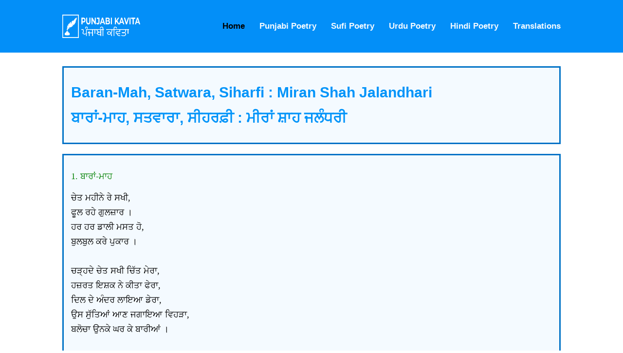

--- FILE ---
content_type: text/html; charset=UTF-8
request_url: https://punjabi-kavita.com/PoetryMiranShahJalandhari.php
body_size: 11215
content:
<!DOCTYPE html>
<html>
<head>
<meta http-equiv="content-type" content="text/html; charset=utf-8" />
<meta name="keywords" content="ਬਾਰਾਂ-ਮਾਹ, ਸਤਵਾਰਾ, ਸੀਹਰਫ਼ੀ : ਮੀਰਾਂ ਸ਼ਾਹ ਜਲੰਧਰੀ (ਪੰਜਾਬੀ ਕਵਿਤਾ)." />
<meta name="description" content="ਬਾਰਾਂ-ਮਾਹ, ਸਤਵਾਰਾ, ਸੀਹਰਫ਼ੀ : ਮੀਰਾਂ ਸ਼ਾਹ ਜਲੰਧਰੀ (ਪੰਜਾਬੀ ਕਵਿਤਾ)." />

<title>ਬਾਰਾਂ-ਮਾਹ, ਸਤਵਾਰਾ, ਸੀਹਰਫ਼ੀ : ਮੀਰਾਂ ਸ਼ਾਹ ਜਲੰਧਰੀ (ਪੰਜਾਬੀ ਕਵਿਤਾ)</title>

<script type="text/javascript"></script>

<link href="punjabi.css" rel="stylesheet" type="text/css" media="screen" />

<link href="author.css" rel="stylesheet" type="text/css" media="screen" />
<meta name="viewport" content="width=device-width, initial-scale=1.0">
</head>

<body>
﻿<style>
body
{
margin:0px;
}

body,
html
{
//background:#fff;
}
.header {
/*    width: 100%;
    float: left;
    background: #fff;
    padding: 10px 0px;
    box-shadow: 1px 1px 1px rgba(215, 215, 215, 0.12);
    z-index: 1;
        position: relative;
    z-index: 9999999;*/
        width: 100%;
    float: left;
    background: #038ff8;
    padding: 30px 0px 30px 0px;
    box-shadow: 1px 1px 1px rgba(215, 215, 215, 0.12);
    position: relative;
    z-index: 999;
}
.video {
    width: 100%;
    float: left;
    position: relative;
    z-index: 999;
    text-align: center;
    font-size: 24px;
}

.container
{
    width:80%;
    margin:auto;
    position:relative;
    
}

.logo img {
    width: 160px;
    float: left;
    font-size: 0px !important;
    height: 48px;
    background-size: 100%;
}

#unicodeenglishlogo {
    text-align: left;
    font-size: 0;
    color: darkblue;
    background-color: transparent;
}
#unicodepunjabilogo {
    text-align: left;
    font-size: 0;
    color: blue;
    background-color: transparent;
}

.nav {
    float: right;
    width: auto;
}

.nav ul {
    margin: 0px;
    width: auto;
    font-family: arial;
    float: left;
      margin: 0;
  padding: 0;
  list-style: none;
  overflow: hidden;
  background-color: #fff;
  clear: both;
  max-height: 0;
  transition: max-height .2s ease-out;
}
.nav ul li {
    float: left;
    width: auto;
    margin-left: 30px;
    list-style: none;
    line-height: 65px;
    color: #0294f9;
}

.nav ul li a {
    color: #333;
    font-weight: 700;
}

.nav ul li a:hover,
.active
{

color:#000 !important;
}

.pull-left {
    float: left;
}
.pull-right {
    float: right;
}
</style>


<header class="header">
<div class="container">
 <a href="https://www.punjabi-kavita.com/"></a>
 <div class="logo">
   <a href="https://www.punjabi-kavita.com/">
    <img src="punjabi-kavita-logo.png">
      </a>
            <div id="unicodeenglishlogo">Punjabi Kavita </div>
            	<div id="pa"><div id="unicodepunjabilogo">ਪੰਜਾਬੀ ਕਵਿਤਾ</div></div>
</div></a>
        
  <input class="menu-btn" type="checkbox" id="menu-btn" />
  <label class="menu-icon" for="menu-btn"><span class="navicon"></span></label>
  <ul class="menu">
<li> <a href="https://www.punjabi-kavita.com/" class="active">Home</a></li>
<li> <a href="PunjabiPoetry.php">Punjabi Poetry</a></li>
<li> <a href="Punjabi-Sufi-Poetry.php">Sufi Poetry</a></li>
<li> <a href="Urdu-Poetry.php">Urdu Poetry</a></li>
<li> <a href="Hindi-Poetry.php">Hindi Poetry</a></li>
<li> <a href="Translations.php">Translations</a></li>	
  </ul>
  </div>

</header>
<!--  <div class="video">
      <h1 style="font-size:24px;"><a href="https://youtu.be/hUPY_EoSfoI">‘ਪੰਜਾਬੀ ਕਵਿਤਾ’ ਵਿਹੜੇ ਮਨਜੀਤ ਰਾਜਪੁਰਾ</a></h1>
  </div> -->
<script src="https://ajax.googleapis.com/ajax/libs/jquery/3.5.1/jquery.min.js"></script>
    <div class="loader-wrapper">
      <span class="loader"><span class="loader-inner"></span></span>
    </div>
    
        <script>
        $(window).on("load",function(){
          $(".loader-wrapper").fadeOut("200");
        });
    </script>
    

﻿<script async src="https://www.googletagmanager.com/gtag/js?id=G-0YEC633XQN"></script>
<script>
  window.dataLayer = window.dataLayer || [];
  function gtag(){dataLayer.push(arguments);}
  gtag('js', new Date());

  gtag('config', 'G-0YEC633XQN');
</script>
<div class="content">
    <div class="container">

<style>

.content {
    padding-top: 80px;
}

.header ul {
  margin: 0;
  padding: 0;
  list-style: none;
  float:right;
  background-color: #038ff8;
}

.header .menu li 
{
	float:left;
	margin-left:30px;
	cursor:pointer;
}

.header li a {
/*    display: block;
    padding: 8px 0px;
    font-family: Arial;
    text-decoration: none;
    color: #424242;
    font-weight: 600;
    font-size: 17px;
    width:auto !important;*/
        display: block;
    padding: 8px 0px;
    font-family: Arial;
    text-decoration: none;
    color: #f4faff;
    font-weight: 600;
    font-size: 17px;
    width: auto !important;
}



.header li a:hover {
color:#000;
}


.header .logo {
  display: block;
  float: left;
  text-decoration: none;
}



/* menu */

.header .menu {
  max-height: 0;
  transition: max-height .2s ease-out;
      margin-top: 6px;

}

/* menu icon */

.header .menu-icon {
  cursor: pointer;
  display: none;
  float: right;
  padding: 28px 20px;
  position: relative;
  user-select: none;
  background:none !important;
  color:#fff !important;
}

.header .menu-icon .navicon {
  background: #fff;
  display: block;
  height: 2px;
  position: relative;
  transition: background .2s ease-out;
  width: 18px;
}

.header .menu-icon .navicon:before,
.header .menu-icon .navicon:after {
  background: #fff;
  content: '';
  display: block;
  height: 100%;
  position: absolute;
  transition: all .2s ease-out;
  width: 100%;
}

.header .menu-icon .navicon:before {
  top: 5px;
}

.header .menu-icon .navicon:after {
  top: -5px;
}

/* menu btn */

.header .menu-btn {
  display: none;
}

.header .menu-btn:checked ~ .menu {
 max-height: 240px;
    width: 100%;
    z-index: 9;
	display:block;
}

.header .menu-btn:checked ~ .menu-icon .navicon {
  background: transparent;
}

.header .menu-btn:checked ~ .menu-icon .navicon:before {
  transform: rotate(-45deg);
}

.header .menu-btn:checked ~ .menu-icon .navicon:after {
  transform: rotate(45deg);
}

.header .menu-btn:checked ~ .menu-icon:not(.steps) .navicon:before,
.header .menu-btn:checked ~ .menu-icon:not(.steps) .navicon:after {
  top: 0;
}



@media only screen and (max-width: 1100px) {
	
	.logo
	{
		width:150px;
		height:45px;
	}
	
	.header .menu
	{
		margin-top:6px;
	}
	
	.header .menu li
	{
		margin-left:25px;
	}
	
	.header .menu li a
	{
		font-size:15px;
	}
	
}


@media only screen and (max-width: 1025px) {
  .header li {
    float: left;
  }
.header li a {
    padding: 8px 0px !important;
    margin-left: 30px;
}
  .header .menu {
    display:none;
    float: right;
    max-height: none;
  }
  .header .menu-icon {
    display: block;
  }
  
  .header .menu li
{
	float:none;
	width:100%;
	clear:both;
		margin-left:0px;
}

.header li a {
    padding: 8px 30px;
    text-align: center;
	margin-left:0px;
}
  
}




@media only screen and (max-width: 540px){


.header .menu li
{
	float:none;
	width:100%;
	clear:both;
		margin-left:0px;
}

.header li a {
    padding: 8px 30px;
    text-align: center;
	margin-left:0px;
}

}


.loader-wrapper {
  width: 100%;
  height: 100%;
  position: absolute;
  top: 0;
  left: 0;
  background-color: #fff;
  display:flex;
  justify-content: center;
  align-items: center;
  z-index:999999;
}/*
.loader {
  display: inline-block;
  width: 30px;
  height: 30px;
  position: relative;
  border: 4px solid #d4d4d4;
  animation: loader 2s infinite ease;
  border-radius:100px;
}*/
.loader {
  border: 6px solid #f3f3f3;
  border-radius: 50%;
  border-top: 6px solid #3498db;
  width: 30px;
  height: 30px;
  -webkit-animation: spin 1s linear infinite; /* Safari */
  animation: spin 1s linear infinite;
}
/* Safari */
@-webkit-keyframes spin {
  0% { -webkit-transform: rotate(0deg); }
  100% { -webkit-transform: rotate(360deg); }
}

@keyframes spin {
  0% { transform: rotate(0deg); }
  100% { transform: rotate(360deg); }
}/*
.loader-inner {
  vertical-align: top;
  display: inline-block;
  width: 100%;
  background-color: #fff;
  animation: loader-inner 2s infinite ease-in;
}
@keyframes loader {
  0% { transform: rotate(0deg);}
  25% { transform: rotate(180deg);}
  50% { transform: rotate(180deg);}
  75% { transform: rotate(360deg);}
  100% { transform: rotate(360deg);}
}
@keyframes loader-inner {
  0% { height: 0%;}
  25% { height: 0%;}
  50% { height: 100%;}
  75% { height: 100%;}
  100% { height: 0%;}
}*/
</style>
<!--<div class="content">-->

<div class="section">
<div class="left">
<h1>Baran-Mah, Satwara, Siharfi : Miran Shah Jalandhari</h1>
<h1>ਬਾਰਾਂ-ਮਾਹ, ਸਤਵਾਰਾ, ਸੀਹਰਫ਼ੀ : ਮੀਰਾਂ ਸ਼ਾਹ ਜਲੰਧਰੀ</h1>
</div>
</div>
<div class="section">
<div class="list">
<h3 align=left><a name="PoetryMiranShah01">1. ਬਾਰਾਂ-ਮਾਹ</h3> 
<p>ਚੇਤ ਮਹੀਨੇ ਰੇ ਸਖੀ,<br />
ਫੂਲ ਰਹੇ ਗੁਲਜ਼ਾਰ ।<br />
ਹਰ ਹਰ ਡਾਲੀ ਮਸਤ ਹੋ,<br />
ਬੁਲਬੁਲ ਕਰੇ ਪੁਕਾਰ ।<br /><br />
ਚੜ੍ਹਦੇ ਚੇਤ ਸਖੀ ਚਿੱਤ ਮੇਰਾ,<br />
ਹਜ਼ਰਤ ਇਸ਼ਕ ਨੇ ਕੀਤਾ ਫੇਰਾ,<br />
ਦਿਲ ਦੇ ਅੰਦਰ ਲਾਇਆ ਡੇਰਾ,<br />
ਉਸ ਸੁੱਤਿਆਂ ਆਣ ਜਗਾਇਆ ਵਿਹੜਾ,<br />
ਬਲੋਚਾ ਉਨਕੇ ਘਰ ਕੇ ਬਾਰੀਆਂ ।<br /><br />
ਇਸ਼ਕ ਅਜ਼ਬ ਨਾਜ਼ ਦਿਖਾਵੇ,<br />
ਸਾਕੀ ਹੋ ਕਰ ਜਾਮ ਪਿਲਾਵੇ,<br />
ਬੇਖ਼ੁਦ ਕਰਕੇ ਮਸਤ ਬਣਾਵੇ,<br />
ਮੀਰਾਂ ਸ਼ਾਹ ਘਰ ਫੇਰਾ ਪਾਵੇ,<br />
ਬਲੋਚਾ ਉਨਕੇ ਘਰ ਕੇ ਬਾਰੀਆਂ ॥੧॥<br /><br />
ਮਾਹ ਵਿਸਾਖ ਸੁਹਾਂਵਦਾ,<br />
ਜੇ ਘਰ ਸਾਜਣ ਹੋ ।<br />
ਦੁਬਿਧਾ ਮਨ ਕੀ ਸਭ ਮਿਟੇ,<br />
ਚਿੰਤਾ ਰਹੇ ਨਾ ਕੋ ।<br /><br />
ਮਾਹ ਵਿਸਾਖ ਵਿਸਾਖੀ ਹੋਈ,<br />
ਮੈਂ ਤੋ ਵਾਜੇ ਲਥੀਆ ਲੋਈ,<br />
ਸ਼ਹੁ ਮੇਰਾ ਮੈਂ ਸ਼ਹੁ ਦੀ ਹੋਈ,<br />
ਮੈਂ ਵਿਚ ਰਿਹਾ ਨਾ ਕੋਈ,<br />
ਖੁਸ਼ੀਆਂ ਮਾਣਦੀ ।<br /><br />
ਉਹੋ ਨਾਰ ਸੁਹਾਗਣ ਹੋਵੇ,<br />
ਜਿਸ ਪਰ ਸ਼ਹੁ ਦੀ ਰਹਿਮਤ ਹੋਵੇ,<br />
ਦਿਲ ਤੋਂ ਦਾਗ਼ ਭਰਮ ਦਾ ਧੋਵੇ,<br />
ਮੀਰਾਂ ਸ਼ਾਹ ਸੰਗ ਜਾਗੇ ਸੋਵੇ,<br />
ਨਾਲ ਪਿਆਰੇ ॥੨॥<br /><br />
ਜੇਠ ਮਹੀਨੇ ਰੇ ਸਖੀ,<br />
ਜਾਲੇ ਤਨ ਮਨ ਲੋ ।<br />
ਭਾਂਬੜ ਬਲਦਾ ਇਸ਼ਕ ਦਾ,<br />
ਹਿਜਰ ਵਸਲ ਨਾ ਕੋ ।<br /><br />
ਜੇਠ ਮਹੀਨੇ ਜਾਲੀ ਸਾਰੇ,<br />
ਏਸ ਇਸ਼ਕ ਦੇ ਇਹੋ ਕਾਰੇ,<br />
ਸਾਧੂ ਜਪ ਤਪ ਕਰਕੇ ਹਾਰੇ,<br />
ਗੁਰ ਚਿਸ਼ਤੀ ਤੋਂ ਮੈਂ ਬਲਿਹਾਰੇ,<br />
ਤਨ ਮਨ ਜਾਨ ਤੋਂ ।<br /><br />
ਜੇ ਕੋਉ ਸਤਿਗੁਰ ਪੂਰਾ ਪਾਵੇ,<br />
ਵਹਿਦਤ ਅੰਦਰ ਸੈਰ ਕਰਾਵੇ,<br />
ਭਰਮ ਦੂਈ ਦਾ ਸਭ ਉੱਠ ਜਾਵੇ,<br />
ਮੀਰਾਂ ਸ਼ਹੁ ਬਿਨ ਨਜ਼ਰ ਨਾ ਆਵੇ,<br />
ਜਿਤ ਵਲ ਦੇਖਸਾਂ ॥੩॥<br /><br />
ਹਾੜ ਮਹੀਨੇ ਰੇ ਸਖੀ,<br />
ਤਪੇ ਪ੍ਰੇਮ ਦੀ ਭਾਹ ।<br />
ਜੇ ਕੋਈ ਪਾਵੇ ਜ਼ਾਤ ਨੂੰ,<br />
ਅਹਿਲ ਜ਼ਾਤ ਹੋ ਜਾਹ ।<br /><br />
ਹਾੜ ਮਹੀਨਾ ਮਨ ਚਿਤ ਭਾਵੇ,<br />
ਤੜਪ ਬਿਰਹੋਂ ਦੀ ਪੀਆ ਮਿਲਾਵੇ,<br />
ਬਾਤਲ ਵਹਿਮ ਸਭੀ ਉੱਠ ਜਾਵੇ,<br />
ਤਾਂ ਪੀ ਸ਼ਾਮ ਮੁੱਖ ਦਿਖਲਾਵੇ,<br />
ਰਹਿਮਤ ਇਸ਼ਕ ਦੀ ।<br /><br />
ਹਜ਼ਰਤ ਇਸ਼ਕ ਜਿਹਾ ਨਾ ਕੋਈ,<br />
ਇਸ਼ਕ ਹੋਵੇ ਤਾਂ ਮਿਲਦੀ ਢੋਈ,<br />
ਇਸ਼ਕ ਦਿਲ ਅੰਦਰ ਕਰਦਾ ਲੋਈ,<br />
ਮੀਰਾਂ ਸ਼ਹੁ ਬਿਨ ਹੋਰ ਨਾ ਕੋਈ,<br />
ਦਬੋਚਾ ਬਹਾ ਲਿਆ ॥੪॥<br /><br />
ਸਾਵਣ ਬਿਜਲੀ ਚਮਕੀ,<br />
ਬਦਲ ਦੀ ਘਨਘੋਰ ।<br />
ਚੜ੍ਹ ਵਰਸੇ ਘਟ ਸ਼ੌਕ ਦੀ,<br />
ਦੋ ਜਗ ਅੰਦਰ ਸ਼ੋਰ ।<br /><br />
ਵਾਹ ਵਾਹ ਸਾਵਣ ਦੀ ਰੁੱਤ ਆਈ,<br />
ਮੇਰੇ ਦਿਲ ਦੀ ਧੂੜ ਗਵਾਈ,<br />
ਜ਼ਾਹਰ ਬਾਤਨ ਦੀ ਹਰਿਆਈ,<br />
ਵਹਿਮ ਦੂਈ ਦੀ ਤਪਤ ਬੁਝਾਈ,<br />
ਝਗੜਾ ਮੁਕਿਆ ।<br /><br />
ਮੁਕ ਗਏ ਸਭ ਝਗੜੇ ਝੇੜੇ,<br />
ਮੈਂ ਬਾਹਰ ਨਾ ਸ਼ਾਮੀ ਵਿਹੜੇ,<br />
ਕੱਤਣ ਤੁੰਮਣ ਚਿੱਤ ਨਾ ਮੇਰੇ,<br />
ਮੀਰਾਂ ਸ਼ਾਹ ਘਰ ਆਇਆ ਵਿਹੜੇ,<br />
ਸੀਨਾ ਠਾਰਿਆ ॥੫॥<br /><br />
ਭਾਦੋਂ ਦੇ ਦਿਨ ਰੇ ਸਖੀ,<br />
ਢੂੰਡਿਆ ਦੇਸ ਬਦੇਸ ।<br />
ਸ਼ਾਮੇ ਘਰ ਵਿਚ ਪਾਇਆ,<br />
ਕਰ ਜੋਗਨ ਦਾ ਭੇਸ ।<br /><br />
ਭਾਦੋਂ ਭਾਹ ਬਿਰਹੋਂ ਦੀ ਭਾਵੇ,<br />
ਜੋਗੀ ਸਾਧੂ ਕਰ ਦਿਖਲਾਵੇ,<br />
ਪ੍ਰੇਮੀ ਭੂ ਤਨ ਭੂ ਰਮਾਵੇ,<br />
ਦਰ ਮੈਂ ਦੇ ਅਲੱਖ ਜਗਾਵੇ,<br />
ਮੁੰਦਰਾ ਪਾਇਕੇ ।<br /><br />
ਪੀ ਕਾਰਨ ਕੰਨ ਮੁੰਦਰਾਂ ਪਾਵੇ,<br />
ਮਰਨੇ ਤੋਂ ਪਹਿਲਾਂ ਮਰ ਜਾਵੇ,<br />
ਦਮ ਦਮ ਅਨਹਦ ਤਾਰ ਬਜਾਵੇ,<br />
ਮੀਰਾਂ ਸ਼ਾਹ ਦੀ ਗਤ ਮਿਤ ਪਾਵੇ,<br />
ਅੱਖੀਆਂ ਖੋਲ੍ਹ ਕੇ ॥੬॥<br /><br />
ਅਸੂ ਆਸਾ ਸ਼ਾਮ ਦੀ,<br />
ਮਨ ਵਿਚ ਰਹੇ ਕਦੀਮ ।<br />
ਹੈ ਅਦਰਾਕ ਵਜੂਦ ਦਾ,<br />
ਨਾ ਹੈ ਕੋਈ ਸਹੀਮ ।<br /><br />
ਅਸੂ ਆਸ ਮੁਰਾਦ ਪਹੁੰਚਾਈ,<br />
ਫ਼ੀਨ ਇਨ ਫ਼ਿਕਮ ਦੀ ਗਤ ਪਾਈ,<br />
ਆਪਣੇ ਆਪੋ ਦਿਆਂ ਦੁਹਾਈ,<br />
ਗੁਰ ਚਿਸ਼ਤੀ ਤੋਂ ਘੋਲ ਘੁਮਾਈ,<br />
ਜਿਸਨੇ ਤਾਰਿਆ ।<br /><br />
ਵਾਹ ਵਾਹ ਚਿਸ਼ਤੀ ਕਾਮਲ ਪੀਰ,<br />
ਮੇਰੀ ਆਣ ਬੰਧਾਵੇ ਧੀਰ,<br />
ਰੋ ਰੋ ਨੈਣ ਬਿਹਾਵੇ ਨੀਰ,<br />
ਮੀਰਾਂ ਸ਼ਾਹ ਦੀ ਹੈ ਤਦਬੀਰ,<br />
ਨਜ਼ਰਾਂ ਮਾਰਦਾ ॥੭॥<br /><br />
ਕੱਤਕ ਕਿਰਪਾ ਗੁਰ ਕਰੇ,<br />
ਸੁਣ ਮਹਾਨ ਸੁਣ ਹੋ ।<br />
ਕਾਲ ਕਰਮ ਦਾ ਚੋਰ ਨਾ,<br />
ਪਾਪ ਪੁੰਨ ਨਾ ਕੋ ।<br /><br />
ਕੱਤਕ ਕਿਰਪਾ ਜਾਂ ਗੁਰ ਹੋਈ,<br />
ਜਪ ਔਰ ਜਾਪ ਰਿਹਾ ਨਾ ਕੋਈ,<br />
ਜੋ ਜਾਗਤ ਹੈ ਸੋਵਤ ਸੋਈ,<br />
ਚੂੰ-ਚਰਾਂ ਦੀ ਮਿਲੇ ਨਾ ਢੋਈ,<br />
ਮਖਫ਼ੀ ਰਾਜ਼ ਹੈ ।<br /><br />
ਗੁਪਤ ਸੁੰਨ ਦੀ ਜਾ ਨਾ ਕਾਈ,<br />
ਜਿਨ ਬੋਲਿਆ ਉਨ ਸੂਲੀ ਪਾਈ,<br />
ਸ਼ਾਹ ਸਮਸ਼ ਦੀ ਖੱਲ ਲੁਹਾਈ,<br />
ਮੀਰਾਂ ਸ਼ਾਹ ਨੇ ਰਮਜ਼ ਸੁਝਾਈ,<br />
ਦੂਜਾ ਹੋਰ ਨਾ ॥੮॥<br /><br />
ਮੱਘਰ ਮਹੀਨੇ ਰੇ ਸਖੀ,<br />
ਕਰੀਏ ਹਮਦ ਹਜ਼ਾਰ ।<br />
ਸੁੱਧ ਬੁੱਧ ਮੇਰੀ ਖੋਇਕੇ,<br />
ਮਿਲਿਆ ਦਿਲਬਰ ਯਾਰ ।<br /><br />
ਵਾਹ ਵਾਹ ਮੱਘਰ ਮਹੀਨਾ ਆਇਆ,<br />
ਗੁਰ ਰਹਿਮਤ ਦਾ ਅੰਤ ਨਾ ਪਾਇਆ,<br />
ਅਹਿਦ ਆਪੇ ਅਹਿਮਦ ਹੋ ਧਾਇਆ,<br />
ਲਾਹੂਤੋਂ ਨਾਸੂਤ ਕਹਾਇਆ,<br />
ਨੁਕਤਾ ਡਾਲਕੇ ।<br /><br />
ਨੁਕਤਾ ਗ਼ੈਨ ਸਿਰੋਂ ਉੱਠ ਜਾਵੇ,<br />
ਉਹੋ ਐਨ ਜਾ ਗ਼ੈਰ ਸਮਾਵੇ,<br />
ਖਫ਼ੀ ਜਲੀ ਵਿਚ ਮੰਗਲ ਗਾਵੇ,<br />
ਮੀਰਾਂ ਸ਼ਹੁ ਦਿਲ ਝਾਤੀ ਪਾਵੇ,<br />
ਨਾਲ ਬਹਾਰ ਦੇ ॥੯॥<br /><br />
ਪੋਹ ਪਾਲਾ ਹੈ ਪਾਪ ਦਾ,<br />
ਪਾਪੀ ਭਰਮ ਗਵਾਏ ।<br />
ਚਲ ਸ਼ਾਮੀ ਸੇਜ ਤੇ,<br />
ਐਨ ਮਗਨ ਹੋ ਜਾਏ ।<br /><br />
ਚੜ੍ਹਿਆ ਪੋਹ ਭਰਮ ਉੱਠ ਜਾਵੇ,<br />
ਪਾਈ ਪਤੀ ਨਜ਼ਰ ਨਾ ਆਵੇ,<br />
ਕਸਰਤ ਵਹਿਮੀ ਫੂਕ ਜਲਾਵੇ,<br />
ਵਹਿਦਤ ਅੰਦਰ ਸੈਰ ਕਰਾਵੇ,<br />
ਸਭ ਕੋ ਆਪ ਨੂੰ ।<br /><br />
ਜੇ ਤਨ ਸੇਕੇ ਹੋਵੇ ਲਾਲ,<br />
ਸ਼ਹੁ ਦਾ ਦੇਖੋ ਪਾਕ ਜਮਾਲ,<br />
ਚੌਪਟ ਖੇਲੇ ਸਖੀਆਂ ਨਾਲ,<br />
ਮੀਰਾਂ ਸ਼ਹੁ ਸੰਗ ਕਰੇ ਵਸਾਲ,<br />
ਬਾਜੀ ਹਾਰ ਕੇ ॥੧੦॥<br /><br />
ਮਾਘ ਮਹੀਨੇ ਰੇ ਸਖੀ,<br />
ਦੂਸਰਾ ਨਾਹੀ ਏਕ ।<br />
ਬੇਰੰਗੀ ਦੇ ਰੰਗ ਸਿਉਂ<br />
ਦੇਖੋ ਰੰਗ ਅਨੇਕ ।<br /><br />
ਮਾਘ ਮਹੀਨੇ ਏਕ ਹੀ ਸਾਰੇ,<br />
ਦੂਜਾ ਆਪਣਾ ਆਪ ਪਿਆਰੇ,<br />
ਦੇਖੋ ਬੇਦ ਕਿਤਾਬਾਂ ਚਾਰੇ,<br />
ਕਲ ਸਹੀ ਮੁਈਦ ਪੁਕਾਰੇ,<br />
ਸਮਝੇ ਪੀੜ ਤੋਂ ।<br /><br />
ਚਿਸ਼ਤੀ ਗੁਰ ਤੋਂ ਸਮਝ ਨਾਦਾਨਾ,<br />
ਜਿਸ ਜਾਨਾ ਸੁ ਗੁਰ ਤੋਂ ਜਾਨਾ,<br />
ਛੱਡ ਗਫ਼ਲਤ ਨਾ ਹੋ ਬਉਰਾਨਾ,<br />
ਮੀਰਾਂ ਸ਼ਹੁ ਦਾ ਕਰ ਸ਼ੁਕਰਾਨਾ,<br />
ਸੀਸ ਨਿਵਾ ਕੇ ॥੧੧॥<br /><br />
ਫਾਗਨ ਦੇ ਦਿਨ ਰੇ ਸਖੀ,<br />
ਰਲ ਮਿਲ ਖੇਲ੍ਹੀਏ ਫਾਗ ।<br />
ਰੰਗ ਪ੍ਰੇਮੀ ਘੋਲ ਕੇ,<br />
ਛਿੜਕਨ ਸ਼ਹੁ ਦੇ ਪਾਗ ।<br /><br />
ਵਾਹ ਫਾਗਨ ਫਾਗ ਰਚਇਓ,<br />
ਸਭ ਰੰਗ ਘੋਲ ਪੀਆ ਪਰ ਪਾਇਓ,<br />
ਭਰ ਭਰ ਵਹਿਦਤ ਜਾਮ ਪਲਾਇਓ,<br />
ਮੈਂ ਮੀਰਾਂ ਦਾ ਰੰਗ ਉਡਵਾਇਓ,<br /><br />
ਕੇਸਰ ਘੋਲ ਗੁਲਾਲ ਰਲਾਵਾਂ,<br />
ਭਰ ਪਿਚਕਾਰੀ ਪੀ ਪਰ ਪਾਵਾਂ,<br />
ਰੰਗ ਬਸੰਤ ਤਰਾਨਾ ਗਾਵਾਂ,<br />
ਮੀਰਾਂ ਸ਼ਹੁ ਦਾ ਸ਼ੁਕਰ ਮਨਾਵਾਂ,<br />
ਚੋਲਾ ਰੰਗਿਆ ਹੋਰੀ ਹੋਰੀ ॥੧੨॥<br />
<h3 align=left><a name="PoetryMiranShah02">2. ਹਫ਼ਤ ਰੋਜ਼ (ਸਤਵਾਰਾ)</h3> 
<p>ਛਨਿਚਰ ਵਾਰ ਉਡੀਕਦੀ,<br/>
ਨਿੱਤ ਮਨ ਮੋਹਨ ਯਾਰ ।<br/>
ਬਿਰਹੋਂ ਘੁੰਮਣ ਘੇਰੀਆਂ,<br/>
ਮੋਹੇ ਸੂਝੇ ਆਰ ਨਾ ਪਾਰ ।<br/><br/>
ਛਨਿਚਰ ਵਾਰ ਦੁੱਖਾਂ ਨੇ ਘੇਰੀ,<br/>
ਪਿਆਰਿਆ ਹੋਈ ਦੇਰ ਬਤੇਰੀ ।<br/>
ਮੈਂ ਬੀਚਾਰੀ ਕੁਰਲਾਵਾਂ,<br/>
ਦੁੱਖਾਂ ਸੂਲਾਂ ਲਈਆਂ ਲਾਵਾਂ ।<br/>
ਵਾਂਗ ਚਿਖਾ ਨਿੱਤ ਜਾਨ ਜਲਾਵਾਂ,<br/>
ਮੀਰਾਂ ਸ਼ਾਹ ਨਿੱਤ ਕੂਕ ਸਨਾਵਾਂ ॥੧॥<br/><br/>
ਐਤਵਾਰ ਸਤਾਂਦਾ,<br/>
ਪਾਪੀ ਕਰਨ ਭੋਗ ।<br/>
ਸਾਜਨ ਗਏ ਬਦੇਸਵਾ,<br/>
ਲਾਏ ਜਿਗਰ ਨੂੰ ਰੋਗ ।<br/><br/>
ਐਤਵਾਰ ਪਏ ਦੁੱਖ ਭਰਦੀ,<br/>
ਕਰ ਕਮਲੀ ਛੱਡ ਗਿਆ ਬੇਦਰਦੀ ।<br/>
ਦੂਜੀ ਨਣਦ ਉਹਲਾ ਕਰਦੀ,<br/>
ਮੈਂ ਬੋਲਾਂ ਕੁਛ ਮੂਲ ਨਾ ਡਰਦੀ ।<br/>
ਔਗੁਣਹਾਰੀ ਨਹੀਂ ਗੁਣ ਕੋਈ,<br/>
ਸਈਆਂ ਪੁੱਛਣ ਹਾਲ ਨਾ ਕੋਈ ।<br/>
ਜਿਸ ਘਰ ਕੰਤ ਸੁਹਾਗਣ ਸੋਈ,<br/>
ਮੀਰਾਂ ਸ਼ਾਹ ਬਿਨ ਮਿਲੇ ਨਾ ਢੋਈ ॥੨॥<br/><br/>
ਪੀਰੋ ਰੀਤ ਪ੍ਰੇਮ ਦੀ,<br/>
ਹੁਣ ਜਾਤੀ ਚਿੱਤ ਲਾ ।<br/>
ਤਨ ਮਨ ਜਿਉੜਾ ਵਾਰਕੇ,<br/>
ਤਾਂ ਪਿਆਰੇ ਪੀਆ ਪਾ ।<br/><br/>
ਪੀਰੋ ਪੀੜ ਇਸ਼ਕ ਦੀ ਹੋਈ,<br/>
ਪੀਆ ਕਾਰਨ ਮੈਂ ਜੋਗੀ ਹੋਈ ।<br/>
ਲੱਥੀ ਸ਼ਰਮ ਹਿਆ ਦੀ ਲੋਈ,<br/>
ਆ ਪ੍ਰੀਤਮ ਹੁਣ ਮੰਨ ਅਰਜੋਈ ।<br/>
ਕੂਕਾਂ ਕੂ ਕਰਮ ਦੀ ਯਾਰ,<br/>
ਆ ਮਿਲ ਪਿਆਰਿਆ ਮੈਂ ਬਲਿਹਾਰੀ ।<br/>
ਕਰਦੀ ਢੂੰਡ ਪੈਰਾਂ ਬਿਖਹਾਰੀ,<br/>
ਮੀਰਾਂ ਸ਼ਾਹ ਆ ਕਰ ਕੁਝ ਕਾਰੀ ॥੩॥<br/><br/>
ਮੰਗਲ ਸਾਂਗ ਪ੍ਰੇਮ ਦੀ,<br/>
ਰੜਕਤ ਹੈ ਦਿਨ ਰੈਣ ।<br/>
ਕਿਤ ਜਾ ਸਾਜਨ ਰਮ ਰਹੇ,<br/>
ਕੌਣ ਸੁਨੇ ਮੁੱਖ ਬੈਨ ।<br/><br/>
ਮੰਗਲ ਸੱਚਾ ਪੀਆ ਇਕਰਾਰ,<br/>
ਪ੍ਰੀਤਮ ਲਈਆ ਮੂਲ ਨਾ ਸਾਰ ।<br/>
ਆਈ ਜਾਨ ਲਬਾਂ ਤੇ ਯਾਰ,<br/>
ਪਿਆਰਿਆ ਮੈਂ ਦਿਲ ਮੋੜ ਮੁਹਾਰ ।<br/>
ਮਨਮੋਹਨ ਕਿਉਂ ਮੁੱਦਤਾਂ ਲਾਈਆਂ,<br/>
ਹੁਣ ਹੋਈ ਹਾਲ ਸੁਦਾਈਆਂ ।<br/>
ਬਿਰਹੋਂ ਕਟੀਆਂ ਵਾਂਗ ਕਸਾਈਆਂ,<br/>
ਮੀਰਾਂ ਸ਼ਾਹ ਮੈਂ ਘੋਲ ਘੁਮਾਈਆਂ ॥੪॥<br/><br/>
ਬੁੱਧਵਾਰ ਸਦਾ ਸੋਧਕੇ,<br/>
ਚਲ ਜੀਵੜਾ ਮਤ ਹਾਰ ।<br/>
ਹਾਥ ਬਾਂਧ ਕਰ ਪਗ ਧਰੋ,<br/>
ਪਿਆਰੇ ਭੀਖ ਦੁਆਰ ।<br/><br/>
ਬੁੱਧਵਾਰ ਘਰ ਸਾਜਨ ਆਏ,<br/>
ਭਾਹ ਬਿਰਹੋਂ ਦੀ ਸਰਦ ਕਰਾਵੇ ।<br/>
ਪਿਆਰੇ ਮਾਰੀ ਨਿੱਤ ਦੇ ਹਾਵੇ,<br/>
ਬਿਰਹੋਂ ਸਲ ਹੱਡਾਂ ਨੂੰ ਖਾਵੇ ।<br/>
ਕਿਸ ਨੂੰ ਆਖਾਂ ਮੰਦਾ,<br/>
ਜਿਹੜੇ ਪਿਆਰੇ ਪਾਏ ਪ੍ਰੇਮ ਬਖੇੜੇ ।<br/>
ਸੁੱਖਾਂ ਕਾਰਨ ਦੁੱਖ ਸਹੇੜੇ,<br/>
ਮੀਰਾਂ ਸ਼ਾਹ ਪੀ ਆਵੇ ਵਿਹੜੇ ॥੫॥<br/><br/>
ਜੁੰਮਾ ਰਾਤ ਸੁਹਾਂਵਦੀ,<br/>
ਗਲ ਫੂਲਨ ਕੇ ਹਾਰ ।<br/>
ਮੈਂ ਘਰ ਸੇਜ ਵਿਛਾਸਾਂ,<br/>
ਜੇ ਆਵੇ ਪ੍ਰੀਤਮ ਯਾਰ ।<br/><br/>
ਜੁੰਮਾ ਰਾਤ ਰੋਜ਼ ਖੁਸ਼ੀ ਦਾ,<br/>
ਪਿਆਰਾ ਦਿਲਬਰ ਪਾਸ ਸੁਣੀਂਦਾ ।<br/>
ਜੇ ਗੁਰ ਖੋਵੇ ਭਰਮ ਦੂਈ ਦਾ,<br/>
ਦਿਲ ਅੰਦਰ ਦਿਲਦਾਰ ਸੁਣੀਂਦਾ ।<br/>
ਖੁਲ੍ਹੇ ਚਸ਼ਮ ਹਕੀਕਤ ਵਾਲੀ,<br/>
ਪਾਏ ਰਮਜ਼ ਮਸ਼ੂਕਾਂ ਵਾਲੀ ।<br/>
ਪਿਆਰੇ ਆਪਣੀ ਸੇਜ ਸੰਭਾਲੀ,<br/>
ਮੀਰਾਂ ਸ਼ਾਹ ਹੁਣ ਤਾਂ ਨਿਹਾਲੀ ॥੬॥<br/><br/>
ਰੋਜ਼ ਜੁੰਮੇ ਰਾਤ ਭਲਾ,<br/>
ਆਰਿਫ਼ ਕਰਨ ਸ਼ੁਮਾਰ ।<br/>
ਸਾਥ ਲਤੀਫ਼ਾ ਕਲਬ ਦੇ,<br/>
ਅਸਲ ਕਰਨ ਦੀਦਾਰ ।<br/><br/>
ਵਾਹ ਵਾਹ ਰੋਜ਼ ਜੁੰਮੇ ਦਾ ਆਇਆ,<br/>
ਪਿਆਰਾ ਸਾਡੇ ਵਿਹੜੇ ਆਇਆ ।<br/>
ਜਾਂ ਉਹ ਆਇਆ ਤਾਂ ਮੈਂ ਪਾਇਆ,<br/>
ਭਰ ਭਰ ਜਾਮ ਵਸਲ ਪਲਾਇਆ ।<br/>
ਬੇਖ਼ੁਦ ਹੋਈ ਮਸਤ ਖ਼ੁਮਾਰ,<br/>
ਸਾਨੂੰ ਮਿਲਿਆ ਦਿਲਬਰ ਯਾਰ ।<br/>
ਸਤਿਗੁਰ ਆਣ ਲੰਘਾਇਆ ਪਾਰ,<br/>
ਮੀਰਾਂ ਸ਼ਾਹ ਲੱਖ ਸ਼ੁਕਰ ਗੁਜ਼ਾਰ ॥੭॥<br/>
<h3 align=left><a name="PoetryMiranShah03">3. ਹਫ਼ਤ ਰੋਜ਼ (ਦੀਗਰ)</h3> 
<p>ਚੜ੍ਹਦੀ ਰੋਜ਼ ਛਨਿਚਰ ਮਾਰੂ ਇਸ਼ਕ ਬਜਾਇਆ,<br/>
ਮੈਨੂੰ ਮਾਰ ਚੁਆਤੀ ਸੁੱਤੀ ਆਣ ਜਗਾਇਆ ।<br/>
ਕਰਕੇ ਨਾਜ਼ ਅਦਾਈਂ ਆਪੇ ਹੁਸਨ ਦਿਖਾਇਆ,<br/>
ਬੁਰਕਾ ਸ਼ਰਮ ਹਿਆ ਦਾ ਮੂੰਹ ਤੋਂ ਆਣ ਉਠਾਇਆ ।<br/><br/>
ਐਤਵਾਰ ਪੀਆ ਨੇ ਕੀਤੀ ਬੇਪਰਵਾਹੀ,<br/>
ਸਾਥੋਂ ਰੱਖਿਆ ਉਹਲਾ, ਇਹੋ ਸਖ਼ਤ ਜੁਦਾਈ ।<br/>
ਮੈਂ ਤਾਂ ਕੱਢ ਕੇ ਦੇਸੋਂ ਪ੍ਰਦੇਸ ਰੁਲਾਈ,<br/>
ਕੇਹੀ ਬਿਖੜੀ ਦੇਖੋ ਸਈਓ ਖੇਲ ਰਚਾਈ ।<br/><br/>
ਪੀਰੋ ਪੀਤ ਬਿਰਹੋਂ ਨੇ ਸੀਨੇ ਲਾਈ ਕਾਨੀ,<br/>
ਬੈਠੀ ਸ਼ਗਨ ਵਿਚਾਰਾਂ ਸੇਵਾਂ ਸ਼ਾਹ ਜੀਲਾਨੀ ।<br/>
ਦੂਜਾ ਪੀਰ ਅਜਮੇਰੀ ਜਿਹਦਾ ਹੋਰ ਨਾ ਸਾਨੀ,<br/>
ਕਦੇ ਮੁੱਖ ਦਿਖਾਵੇ ਮੇਰਾ ਦਿਲਬਰ ਜਾਨੀ ।<br/><br/>
ਚੜ੍ਹਦੇ ਮੰਗਲ ਸਈਆਂ ਰਲਕੇ ਮੰਗਲ ਗਾਉਣ,<br/>
ਉਨ੍ਹਾਂ ਭਾਗ ਚੰਗੇਰੇ ਜਿਨ੍ਹਾਂ ਸ਼ਹੁ ਗਲ ਲਾਉਣ ।<br/>
ਮੇਰੇ ਵਾਂਗ ਹਜ਼ਾਰਾਂ ਭਾਵੇਂ ਖ਼ਾਕ ਉਡਾਉਣ,<br/>
ਜਿਹੜੀਆਂ ਗਾਫ਼ਲ ਹੋਈਆਂ ਕੀਕਰ ਸ਼ਹੁ ਨੂੰ ਭਾਉਣ ।<br/><br/>
ਬੁੱਧੋ ਸੁੱਧ ਖੋਕੇ ਪੀਵੇ ਪ੍ਰੇਮ ਪਿਆਲਾ,<br/>
ਕੋਈ ਗ਼ੈਰ ਨਾ ਦੇਖੇ ਪਾਵੇ ਰੁਤਬਾ ਆਲਾ ।<br/>
ਛੁੱਟੇ ਵਹਿਮ ਖ਼ਿਆਲੋਂ ਪਹੁੰਚੇ ਆਲਮ ਬਾਲਾ,<br/>
ਉੱਠੇ ਆਪਣੇ ਆਪੇ ਕੌਣ ਨਿਰਾਲਾ ।<br/><br/>
ਜੁੰਮਾ ਰਾਤ ਜੁੰਮੇ ਦੀ ਸਈਓ ਛੇਵੀਂ ਆਈ,<br/>
ਹੋਈਆਂ ਦੂਰੋ ਨੇੜੇ ਇਕ ਵਸਲ ਜੁਦਾਈ ।<br/>
ਜਾਤਾ ਮਨ ਉਰਫ਼ ਨੂੰ ਜਿਹਦਾ ਰੰਗ ਨਾ ਕੋਈ,<br/>
ਸਭੇ ਭੁੱਲੀਆਂ ਬਾਤਾਂ, ਵਾਹ ਵਾਹ ਧੰਨ ਵਡਿਆਈ ।<br/><br/>
ਵਾਹ ਵਾਹ ਰੋਜ਼ ਜੁੰਮੇ ਦਾ ਸਈਓ ਸਤਵਾਂ ਆਇਆ,<br/>
ਹਾਦੀ ਕਾਮਲ ਮੇਰੇ ਮੈਨੂੰ ਸੈਰ ਕਰਾਇਆ ।<br/>
ਆਪਣਾ ਆਪ ਨਾ ਮੈਨੂੰ ਕਿਤੇ ਨਜ਼ਰੀਂ ਆਇਆ,<br/>
ਮੀਰਾਂ ਸ਼ਾਹ ਕੀ ਆਖਾਂ ਮਾਹੀਓ ਘੋਲ ਘੁਮਾਇਆ ।<br/>
<h3 align=left><a name="PoetryMiranShah04">4. ਹਫ਼ਤ ਸ਼ਬ (ਹਫ਼ਤੇ ਦੀ ਰਾਤ)</h3> 
<p>ਰਾਤ ਪਹਿਲੀ ਪੀਆ ਛੋਡ ਸਧਾਰੇ,<br/>
ਦੇਵਾਂ ਦੋਸ ਕਿਸਨੂੰ ਮੇਰੇ ਭਾਗ ਨਿਕਾਰੇ ।<br/>
ਦਿਲੋਂ ਚਾਂਹਦੀ ਪਾਂਧੀ ਰਾਤੀਂ ਗਿਣਦੀ ਤਾਰੇ,<br/>
ਸਾਥੋਂ ਜ਼ੋਰ ਧਿਗਾਣੇ ਲੱਦੀ ਜਾਂਦੇ ਪਿਆਰੇ ।<br/><br/>
ਰਾਤ ਦੂਜੀ ਪੀਆ ਕਹਾਂ ਪਾਇਆ ਘੇਰਾ,<br/>
ਰੋ ਰੋ ਆਹਾਂ ਮਾਰਾਂ ਕੋਈ ਜ਼ੋਰ ਨਾ ਮੇਰਾ ।<br/>
ਬਿਰਹੋਂ ਵਿਚ ਸੀਨੇ ਦੇ ਸਾਡੇ ਲਾਇਆ ਡੇਰਾ,<br/>
ਦਿਲ ਫੱਟਦਾ ਜਾਂਦਾ ਦੇਖ ਖਾਲੀ ਵਿਹੜਾ ।<br/><br/>
ਰਾਤ ਤੀਜੀ ਸਈਓ ਸਿਰ ਸਾਡੇ ਆਈ,<br/>
ਬਿਰਹੋਂ ਨਿੱਤ ਵਿਛੋੜੇ ਮੇਰੀ ਜਾਨ ਜਲਾਈ ।<br/>
ਮਨਮੋਹਨ ਪਿਆਰੇ ਮਨ ਭਰ ਨਾ ਆਈ,<br/>
ਰੋਵਾਂ ਪਾਸ ਖਲੋਤੀ ਸੀਨੇ ਮੂਲ ਨਾ ਲਾਈ ।<br/><br/>
ਰਾਤ ਚੌਥੀ ਪੀਆ ਸਿਉਂ ਕੀ ਗਲ ਕਰੀਏ,<br/>
ਚਲੋ ਭੀਖ ਦੁਆਰੇ ਹਾਲ ਜ਼ਾਹਰ ਕਰੀਏ ।<br/>
ਗਲ ਪੱਲੜਾ ਪਾਕੇ ਸਿਰ ਕਦਮੇ ਧਰੀਏ,<br/>
ਵਿਚ ਬਹਿਰ ਇਸ਼ਕ ਦੇ ਫੜ ਦਾਮਨ ਤਰੀਏ ।<br/><br/>
ਰਾਤ ਪੰਜਵੀਂ ਪੀਆ ਮੂਲ ਨਾ ਆਇਆ,<br/>
ਸਈਓ ਜਗਤ ਉਲਾਮਾ ਮੈਂ ਤਾਂ ਸਿਰ ਤੇ ਚਾਇਆ ।<br/>
ਕੀਤੀ ਜਾਨ ਸਦਕੇ ਸਿਰ ਘੋਲ ਘੁਮਾਇਆ,<br/>
ਕੋਈ ਨਾਲ ਨਾ ਮੇਰੇ ਕੀਤਾ ਕੌਲ ਨਿਭਾਇਆ ।<br/><br/>
ਰਾਤ ਛੇਵੀਂ ਪੀਆ ਕਿਹੜਾ ਕਾਸਦ ਜਾਵੇ,<br/>
ਬੀਤੀ ਜੋ ਸਿਰ ਸਾਡੇ ਉਹਨੂੰ ਜਾ ਸੁਣਾਵੇ ।<br/>
ਚਿਸ਼ਤੀ ਸਾਬਰੀ ਪੀਆ ਸਿਉਂ ਕਰਮ ਕਮਾਵੇ,<br/>
ਕਿਤੇ ਜੀਵਨ ਜੋਗਾ ਨਾਲ ਸੀਨੇ ਲਾਵੇ ।<br/><br/>
ਰਾਤ ਸਤਵੀਂ ਪੀਆ ਬੋਲੇ ਕਾਗ ਬਨੇਰੇ,<br/>
ਕੰਨੀ ਧਨਕ ਵਸਲ ਦੀ ਅਜ ਪਈ ਆ ਮੇਰੇ ।<br/>
ਮੈਂ ਤਾਂ ਨਫ਼ਲ ਸ਼ੁਕਰ ਦੀ ਪੜ੍ਹਸਾਂ ਉੱਠ ਸਵੇਰੇ,<br/>
ਮੀਰਾਂ ਸ਼ਾਹ ਸਰਦਾਰ ਪੀਆ ਆਇਆ ਵਿਹੜੇ ।<br/>
<h3 align=left><a name="PoetryMiranShah05">5. ਸੀਹਰਫ਼ੀ-੧</h3> 
<p>ਅਲਫ਼-ਅੱਲਾ ਦੀ ਜ਼ਾਤ ਹੈ ਮੁਤਲਕ,<br/>
ਸਭ ਕੁਝ ਕਰਨੇਹਾਰਾ ਰੀ ।<br/>
ਹਰ ਹਰ ਜਾ ਮੌਜੂਦ ਹੈ ਆਪੇ,<br/>
ਸਭ ਸੋਂ ਆਪ ਨਿਆਰਾ ਰੀ ।<br/>
ਅਹਦੀਅਤ ਤੋਂ ਵਹਿਦਤ ਹੋ ਕੇ,<br/>
ਕੀਤਾ ਏਡ ਪਸਾਰਾ ਰੀ ।<br/>
ਮੀਰਾਂ ਸ਼ਾਹ ਸਭ ਕਰ ਦਿਖਲਾਇਆ,<br/>
ਕੁਨ ਦਾ ਇਕ ਇਸ਼ਾਰਾ ਰੀ ।<br/><br/>
ਬੇ-ਬਿਰਹੋਂ ਦੀ ਆਤਿਸ਼ ਭੜਕੇ,<br/>
ਕੀ ਕੀ ਰੰਗ ਵਿਖਾਇਆ ਹੈ ।<br/>
ਆਪਣਾ ਆਪ ਤਮਾਸ਼ਾ ਕੀਤਾ,<br/>
ਆਪੇ ਵੇਖਣ ਆਇਆ ਹੈ ।<br/>
ਭੇਤ ਅਗੰਮ ਦੇ ਜ਼ਾਹਰ ਹੋਏ,<br/>
ਛੁਪਿਆ ਨਾਲ ਛੁਪਾਇਆ ਹੈ ।<br/>
ਮੀਰਾਂ ਸ਼ਾਹ ਲਾਹੂਤੀ ਮੌਲਾ,<br/>
ਬਣ ਨਾਸੂਤੀ ਆਇਆ ਹੈ ।<br/><br/>
ਸੇ-ਸਾਬਤ ਜਾਂ ਮਾਹੀ ਹੋਇਆ,<br/>
ਸਦਾ ਸੁਹਾਗਣ ਹੀਰ ਹੋਈ ।<br/>
ਵਾਹ ਵਾ ਭਾਗ ਨਸੀਬ ਜੱਟੀ ਦੇ,<br/>
ਸ਼ਹੁ ਦੀ ਦਾਮਨਗੀਰ ਹੋਈ ।<br/>
ਹੁਸਨ ਮਾਹੀ ਦਾ ਵੇਖ ਤਜੱਲੜਾ,<br/>
ਸੂਰਤ ਬਦਰ ਮੁਨੀਰ ਹੋਈ ।<br/>
ਮੀਰਾਂ ਸ਼ਾਹ ਸਭ ਦੁਖ ਸੁਖ ਖੋਏ,<br/>
ਰਹਿਮਤ ਖ਼ਾਜਾ ਪੀਰ ਹੋਈ ।<br/><br/>
ਜੀਮ-ਜਲਾਲ ਜਮਾਲ ਮਾਹੀ ਦਾ,<br/>
ਹੋਇਆ ਹੀਰ ਸਿਆਲੀ ਨੂੰ ।<br/>
ਹਰ ਹਰ ਇਸਮ ਤੇ ਹਰ ਹਰ ਸਿਫ਼ਤੋਂ,<br/>
ਸ਼ਾਦ ਕੀਤਾ ਮਤਵਾਲੀ ਨੂੰ ।<br/>
ਅੰਦਰ ਬਾਹਰ ਮਾਹੀ ਹੋਇਆ,<br/>
ਪਾਇਆ ਖ਼ੈਰ ਸਵਾਲੀ ਨੂੰ ।<br/>
ਮੀਰਾਂ ਸ਼ਾਹ ਗੁਰ ਚਿਸ਼ਤੀ ਮਿਲਿਆ,<br/>
ਤਾਰਿਆ ਐਬਾਂ ਵਾਲੀ ਨੂੰ ।<br/><br/>
ਦਾਲ-ਦੂਈ ਦਾ ਵਹਿਮ ਉਠਾਇਆ,<br/>
ਵਾਹ ਰਾਂਝਣ ਦੀ ਯਾਰੀ ਰੀ ।<br/>
ਹੁਸਨ ਅਜ਼ਲ ਦੀ ਚਮਕ ਵਿਖਾ ਕੇ,<br/>
ਹਸਤੀ ਖ਼ੁਦੀ ਵਿਸਾਰੀ ਰੀ ।<br/>
ਨਾਲ ਕਰਮ ਦੇ ਸੀਨੇ ਲਾਈ,<br/>
ਆਜਿਜ਼ ਨੀਚ ਨਿਕਾਰੀ ਰੀ ।<br/>
ਐਸੇ ਮਾਹੀ ਸੁੰਦਰ ਪੀ ਤੋਂ,<br/>
ਮੀਰਾਂ ਸ਼ਾਹ ਜਿੰਦ ਵਾਰੀ ਰੀ ।<br/><br/>
ਜ਼ਾਲ-ਜ਼ਿਕਰ ਤੇ ਸ਼ੁਗਲਾਂ ਅੰਦਰ,<br/>
ਐਵੇਂ ਵਕਤ ਗਵਾਇਆ ਸੀ ।<br/>
ਉਸ ਵੇਲੇ ਤੋਂ ਸੌ ਸਿਰ ਵਾਰਾਂ,<br/>
ਜਦ ਉਹ ਸਿਆਲੀਂ ਆਇਆ ਸੀ ।<br/>
ਨਾਜ਼ ਨਿਆਜ਼ ਹਜ਼ਾਰਾਂ ਕਰ ਕੇ,<br/>
ਮੁੱਖ ਤੋਂ ਨਾਦ ਵਜਾਇਆ ਸੀ ।<br/>
ਮੀਰਾਂ ਸ਼ਾਹ ਧਰ ਕੰਬਲ ਮੋਢੇ,<br/>
ਲੂੰ ਲੂੰ ਇਸ਼ਕ ਰਚਾਇਆ ਸੀ ।<br/><br/>
ਰੇ-ਰਾਂਝਣ ਦਾ ਆਲੀ ਰੁਤਬਾ,<br/>
ਹਰ ਹਰ ਸ਼ਾਨ ਚਮਕੇ ਰੀ ।<br/>
ਹਰ ਸੂਰਤ ਵਿਚ ਜਲਵਾ ਰੌਸ਼ਨ,<br/>
ਸੂਰਜ ਵਾਂਗ ਦਮਕੇ ਰੀ ।<br/>
ਬਾਝੋਂ ਆਸ਼ਿਕ ਹੀਰ ਸਲੇਟੀ,<br/>
ਹਰ ਕੋਈ ਝਲ ਨਾ ਸਕੇ ਰੀ ।<br/>
ਮੀਰਾਂ ਸ਼ਾਹ ਕੋਈ ਆਰਿਫ਼ ਕਾਮਲ,<br/>
ਲਾਵੇ ਨੈਣ ਝਮਕੇ ਰੀ ।<br/><br/>
ਸਵਾਦ-ਸਫ਼ਾਈ ਦਿਲ ਦੀ ਕਰ ਕੇ,<br/>
ਪਾਇਆ ਕੁਰਬ ਪਿਆਰੇ ਦਾ ।<br/>
ਸ਼ਾਨ ਮਾਹੀ ਦੀ ਰੱਬ ਰਸੂਲੀ,<br/>
ਮਾਲਕ ਤਖ਼ਤ ਹਜ਼ਾਰੇ ਦਾ ।<br/>
ਅੱਖੀਆਂ ਦੇ ਵਿਚ ਜਲਵਾ ਚਮਕੇ,<br/>
ਮਾਹੀ ਸੋਹਣੇ ਸਾਰੇ ਦਾ ।<br/>
ਮੀਰਾਂ ਸ਼ਾਹ ਧੰਨ ਭਾਗ ਜੱਟੀ ਦੇ,<br/>
ਪਾਇਆ ਵਸਲ ਇਕਾਰੇ ਦਾ ।<br/><br/>
ਜ਼ੋਏ-ਜ਼ਾਹਿਰ ਬਾਤਨ ਮਾਹੀ ਆਪੇ,<br/>
ਭੇਸ ਵਟਾ ਕੇ ਆਇਆ ਰੀ ।<br/>
ਤਖ਼ਤ ਹਜ਼ਾਰਿਓਂ ਆਣ ਸਿਆਲੀਂ,<br/>
ਹੀਰ ਨੂੰ ਲੈ ਗਲ ਲਾਇਆ ਰੀ ।<br/>
ਇਸਮ ਸਿਫ਼ਤ ਦਾ ਜਾਮਨ ਹੋਕੇ,<br/>
ਕੀ ਕੀ ਸ਼ਾਨ ਵਿਖਾਇਆ ਰੀ ।<br/>
ਮੀਰਾਂ ਸ਼ਾਹ ਧਰ ਤਾਜ ਲੌਲਾਕੀ,<br/>
ਖੇੜਿਆਂ ਦੇ ਵਲ ਧਾਇਆ ਰੀ ।<br/><br/>
ਫ਼ੇ-ਫ਼ਾਰਗ ਸਭ ਕਜੀਓਂ ਹੋਏ,<br/>
ਜ਼ਾਹਰ ਬਾਤਨ ਮਾਹੀ ਰੀ ।<br/>
ਨਾਮ ਨਿਸ਼ਾਨ ਰਹਿਆ ਨਾ ਮੇਰਾ,<br/>
ਹੈ ਸਭ ਉਸ ਦੀ ਸ਼ਾਹੀ ਰੀ ।<br/>
ਰੂਹ ਮਿਸਾਲ ਵਜੂਦ ਮਾਹੀ ਦਾ,<br/>
ਮੈਂ ਹੁਣ ਹੋਈ ਰਾਹੀ ਰੀ ।<br/>
ਮੀਰਾਂ ਸ਼ਾਹ ਜਦ ਪੁੰਨ ਪਾਪਾਂ ਦੀ,<br/>
ਸਿਰ ਤੋਂ ਗੱਠੜੀ ਲਾਹੀ ਰੀ ।<br/><br/>
ਲਾਮ-ਲੁਕਾਈ ਲੱਭ ਲੱਭ ਹਾਰੀ,<br/>
ਦਿਲਬਰ ਔਖਾ ਲਭਦਾ ਹੈ ।<br/>
ਚਤਰਾ ਹੋ ਕੇ ਅੰਦਰ ਢੂੰਡੇ,<br/>
ਇਹੋ ਪਾਵਣ ਰੱਬ ਦਾ ਹੈ ।<br/>
ਰੱਬ ਰੱਬ ਕਰਦੀ ਕਬਰੀਂ ਪਹੁੰਚੀ,<br/>
ਰੱਬ ਦਾ ਮਿਲਣ ਸਬੱਬ ਦਾ ਹੈ ।<br/>
ਮੀਰਾਂ ਸ਼ਾਹ ਗੁਰ ਗਿਆਨ ਸੁਝਾਵੇ,<br/>
ਤਾਹੀਓਂ ਦਿਲਬਰ ਲਭਦਾ ਹੈ ।<br/><br/>
ਮੀਮ-ਮੁਬਾਰਕ ਮਿਲਣ ਮਾਹੀ ਦਾ,<br/>
ਹੁਣ ਮੈਂ ਬੇਵਿਸ਼ਵਾਸ ਹੋਈ ।<br/>
ਮੁਕ ਗਏ ਸਭ ਝਗੜੇ ਝੇੜੇ,<br/>
ਵਿਗੜੀ ਤਿਗੜੀ ਰਾਸ ਹੋਈ ।<br/>
ਖ਼ਾਜਾ ਚਿਸ਼ਤੀ ਹਿੰਦ ਵਲੀ ਦੇ,<br/>
ਦਾਖ਼ਲ ਵਿਚ ਇਜਲਾਸ ਹੋਈ ।<br/>
ਮੀਰਾਂ ਸ਼ਾਹ ਮੈਂ ਗੁਰ ਆਪਣੇ ਦੀ,<br/>
ਨਿਪਟ ਕਮੀਨੀ ਦਾਸ ਹੋਈ ।<br/><br/>
ਹੇ-ਹਾਰੇ ਜੇ ਆਪਣੇ ਆਪੋਂ,<br/>
ਤਾਹੀਂਓਂ ਬੇਹੱਦ ਪਾਵੇ ਰੀ ।<br/>
ਹਰ ਬਿਨ ਹੋਰ ਨਾ ਵੇਖੇ ਕੋਈ,<br/>
ਜਿਤ ਵਲ ਨਜ਼ਰ ਉਠਾਵੇ ਰੀ ।<br/>
ਮੂੰਹ ਕਾਲਾ ਕਰ ਜੱਗ ਦਿਖਲਾਵੇ,<br/>
ਤਾਂ ਹਰਿ ਕੀ ਗਤ ਪਾਵੇ ਰੀ ।<br/>
ਮੀਰਾਂ ਸ਼ਾਹ ਅਲਫ਼ਕਰ ਸਵਾਦੁਲ,<br/>
ਵਜਹ ਨਬੀ ਫ਼ੁਰਮਾਵੇ ਰੀ ।<br/>
<h3 align=left><a name="PoetryMiranShah06">6. ਸੀਹਰਫ਼ੀ-੨</h3> 
<p>ਬੇ-ਬਹੁਤ ਕਰੀਮ ਦਾ ਕਰਮ ਹੋਇਆ,<br/>
ਹੋਈ ਹੁੱਬ ਤੇ ਪਾਕ ਹਬੀਬ ਕੀਤਾ ।<br/>
ਚੌਹਾਂ ਯਾਰਾਂ ਨੂੰ ਕੁਰਬ ਕਮਾਲ ਦੇਕੇ,<br/>
ਵਿਚ ਖ਼ਾਸ ਮਹਿਬੂਬ ਨਜੀਬ ਕੀਤਾ ।<br/>
ਵਿਚ ਆਪਣਾ ਭੇਤ ਛਪਾਇਕੇ ਤੇ,<br/>
ਸਾਡੇ ਪਾਕ ਜਮਾਲ ਨਸੀਬ ਕੀਤਾ ।<br/>
ਮੀਰਾਂ ਸ਼ਾਹ ਇਹ ਵਹਿਦਤ ਦਾ ਬਾਗ਼ ਖਿੜਿਆ,<br/>
ਕੋਈ ਦੂਰ ਤੇ ਕੋਈ ਕਰੀਬ ਕੀਤਾ ।<br/><br/>
ਹੇ-ਹਮਜੇ ਦੀਆਂ ਗੁੱਝੀਆਂ ਰਮਜ਼ਾਂ,<br/>
ਕਾਮਲ ਮਰਦ ਬੀਚਾਰੇ ਰੀ ।<br/>
ਬੇ, ਤੇ, ਸੇ, ਦਾ ਨੁਕਤਾ ਖੋਹਵੇ,<br/>
ਇਕੋ ਅਲਫ਼ ਨਿਤਾਰੇ ਰੀ ।<br/>
ਹਰ ਹਰਫ਼ ਵਿੱਚ ਅਲਫ਼ ਦੀ ਸੂਰਤ,<br/>
ਹਰ ਹਰ ਸ਼ਾਨ ਇਸ਼ਾਰੇ ਰੀ ।<br/>
ਮੀਰਾਂ ਸ਼ਾਹ ਇਹ ਗੱਲ ਹੈ ਮੁਸ਼ਕਲ,<br/>
ਬਿਨ ਗੁਰ ਕੇ ਨਿਰਵਾਰੇ ਰੀ ।<br/><br/>
ਖੇ-ਖ਼ਬਰਾਂ ਵਿਚ ਜਗ ਦੇ ਹੋਈਆਂ,<br/>
ਹੀਰ ਰਾਂਝੇ ਦੀ ਬਰਦੀ ਰੀ ।<br/>
ਰਾਂਝੇ ਬਾਝੋਂ ਗ਼ੈਰ ਨਾ ਦਿਸਦਾ,<br/>
ਮਾਹੀ ਮਾਹੀ ਕਰਦੀ ਰੀ ।<br/>
ਜ਼ਾਹਿਰ ਬਾਤਨ ਮਾਹੀ ਹੋਇਆ,<br/>
ਖੇੜੇ ਚਿੱਤ ਨਾ ਧਰਦੀ ਰੀ ।<br/>
ਵੇਖ ਮਾਹੀ ਦੀਆਂ ਗੁੱਝੀਆਂ ਰਮਜ਼ਾਂ,<br/>
ਹੈਰਤ ਦਾ ਦਮ ਭਰਦੀ ਰੀ ।<br/><br/>
ਸੀਨ-ਸੁੰਨਤ ਤੇ ਫ਼ਰਜ਼ ਵਿਚਾਰ ਪਹਿਲੇ,<br/>
ਕੌਲ ਫੇਹਲ ਨੂੰ ਸੋਚ ਸੰਭਾਲ ਮੀਆਂ ।<br/>
ਜੇ ਤੂੰ ਐਨ ਹਕੀਕਤੋਂ ਮਹਿਰਮ ਹੋਵੇਂ,<br/>
ਤਾਹੀਂਓਂ ਸ਼ੌਕ ਹੈ ਤੇਰਾ ਕਮਾਲ ਮੀਆਂ ।<br/>
ਕਰਕੇ ਫੰਦ ਫ਼ਰੇਬ ਨਾ ਜੱਗ ਲੁੱਟੇ,<br/>
ਏਸ ਗੱਲ ਦੇ ਵਿਚ ਜ਼ਵਾਲ ਮੀਆਂ ।<br/>
ਮੀਰਾਂ ਸ਼ਾਹ ਜੇ ਆਪ ਨੂੰ ਦੂਰ ਕਰੇਂ,<br/>
ਵੇਖ ਯਾਰ ਦਾ ਐਨ ਕਮਾਲ ਮੀਆਂ ।<br/><br/>
ਐਨ-ਆਰਿਫ਼ ਦੀ ਸੂਰਤ ਹੋਕੇ,<br/>
ਮਨ ਮੈਂ ਭੇਤ ਸੁਝਾਏ ਰੀ ।<br/>
ਪੀਰ ਚਿਸ਼ਤੀ ਦੇ ਬਲ ਬਲ ਜਾਈਏ,<br/>
ਦਿਲ ਦੇ ਭਰਮ ਮਿਟਾਏ ਰੀ ।<br/>
ਜ਼ੌਹਰ ਅਸਲ ਹਕੀਕਤ ਵਾਲੇ,<br/>
ਕੀ ਕੀ ਫੋਲ ਵਿਖਾਏ ਰੀ ।<br/>
ਮੀਰਾਂ ਸ਼ਾਹ ਅਜ ਰਮਜ਼ਾਂ ਵਾਲੇ,<br/>
ਰਾਜ਼ ਮਾਹੀ ਦੇ ਪਾਏ ਰੀ ।<br/><br/>
ਗ਼ੈਨ-ਗ਼ੁਲਾਮ ਹੈ ਹੀਰ ਮਾਹੀ ਦੀ,<br/>
ਦਿਲ ਸਾਡੇ ਵਿੱਚ ਵੱਸੇ ਜੀ ।<br/>
ਅਹਿਦ ਤੋਂ ਬਣ ਅਹਿਮਦ ਆਇਆ,<br/>
ਨਾਜ਼ ਵਿਖਾ ਕੇ ਖੱਸੇ ਜੀ ।<br/>
ਉੱਠਦਾ ਬਹਿੰਦਾ ਨਾਲ ਅਸਾਡੇ,<br/>
ਨਾਜ਼ ਵਿਖਾ ਕਰ ਹੱਸੇ ਜੀ ।<br/>
ਮੀਰਾਂ ਸ਼ਾਹ ਮਹਿਬੂਬ ਖ਼ੁਦਾ ਦਾ,<br/>
ਭੇਤ ਅਗੰਮ ਦੇ ਦੱਸੇ ਜੀ ।<br/>
<h3 align=left><a name="PoetryMiranShah07">7. ਸੀਹਰਫ਼ੀ-੩-ਡਿਓਢ</h3> 
<p>ਰੇ-ਰਾਜ਼ ਇਲਾਹੀ ਅੰਦਰ ਸਮਝੋ,<br/>
ਵਿਚ ਕਿਤਾਬੀਂ ਨਾਹੀਂ,<br/>
ਸਮਝ ਕਦਾਹੀਂ ।<br/>
ਨਹਿਨ ਅਕਰਬ ਗੁਰ ਤੋਂ ਜਾਣੀਂ,<br/>
ਕਾਹਨੂੰ ਫਿਰਦਾ ਰਾਹੀਂ,<br/>
ਪਾ ਗਲ ਬਾਹੀਂ ।<br/>
ਆਲਮ ਫ਼ਾਜ਼ਲ ਗੋਤੇ ਖਾਂਦੇ,<br/>
ਦੂਰ ਨਹੀਂ ਉਹ ਸਾਈਂ,<br/>
ਹੈ ਮਨ ਮਾਹੀਂ ।<br/>
ਮੀਰਾਂ ਸ਼ਾਹ ਜਦ ਭਰਮ ਨਾ ਉੱਠੇ,<br/>
ਰੋ ਰੋ ਮਾਰੇ ਆਹੀਂ,<br/>
ਲਭਦਾ ਨਾਹੀਂ ।<br/>
<h3 align=left><a name="PoetryMiranShah08">8. ਬਿਸ਼ਨ-ਪਦਾ</h3> 
<p>ਪ੍ਰੇਮ ਨਗਰੀਆ ਧੂਮ ਪੜੀ,<br/>
ਮਨ ਮੋਹਨ ਰੂਪ ਦਿਖਾਇਓ ਰੀ ।<br/>
ਸਗਲ ਅੰਧੇਰਾ ਮਿਟ ਗਿਆ ਸਾਧੋ,<br/>
ਕਿਸ਼ਨ ਮੁਰਾਰੀ ਆਇਓ ਰੀ ।<br/><br/>
ਮੁੱਖ ਚੰਦਨ ਪਰ ਮੁਕਟ ਬਿਰਾਜੇ,<br/>
ਜਗਮਗ ਜੋਤ ਭਈ ਤਰਲੋਕੀ,<br/>
ਦਇਆ ਕਰਤ ਜਬ ਮਦ ਕਾ ਪਿਆਲਾ,<br/>
ਮੋਕੋ ਆਨ ਪਿਆਇਓ ਰੀ ।<br/>
ਤੋਰੀ ਦਇਆ ਪਰ ਤਨ ਮਨ ਵਾਰੂੰ,<br/>
ਐ ਸਤਿਗੁਰ ਨਿਰਧਾਰੀ ਜੀ,<br/>
ਸੁਖਮਨ ਸਾਥ ਅਨੰਦ ਕੀਓ ਜਬ,<br/>
ਆਪ ਸੇ ਆਪ ਮਿਲਾਇਓ ਰੀ ।<br/>
ਵਹਿਮ ਦੂਈ ਕਾ ਮਿਟ ਗਿਆ ਮਨ ਸੇ,<br/>
ਏਕੰਕਾਰ ਕੇ ਸੋਧਨ ਸੇ,<br/>
ਜਪ ਅਰ ਜਾਪ ਗਏ ਮਿਟ ਦੋਨੋ,<br/>
ਜਬ ਗੁਰ ਗਿਆਨ ਬਤਾਇਓ ਰੀ ।<br/><br/>
ਮੀਰਾਂ ਸ਼ਾਹ ਤਬ ਚੈਨ ਪੜੀ ਜਬ,<br/>
ਮਹਾਂ ਮੂਰਤ ਕਾ ਮੇਲ ਹੂਆ,<br/>
ਸੋਵਤ ਜਾਗਤ ਏਕ ਹੁਆ ਜਬ,<br/>
ਮਨ ਮੇਂ ਏਕ ਸਮਾਇਓ ਰੀ ।<br/>
<h3 align=left><a name="PoetryMiranShah09">9. ਦੋਹੜਾ</h3> 
<p>ਯਾ ਖ਼ਾਜਾ ਚਿਸ਼ਤੀ ਅਜਮੇਰੀ,<br/>
ਪ੍ਰੇਮ ਤੇਰੇ ਨੇ ਘੇਰੀ ਹਾਂ ।<br/>
ਸ਼ਾਨ ਤੇਰੀ ਹੈ ਰੱਬ ਰਸੂਲੀ,<br/>
ਤੁਝ ਦਰ ਦੀ ਮੈਂ ਚੇਰੀ ਹਾਂ ।<br/>
ਨਿਪਟ ਕਮੀਨੀ ਧੁਰ ਦੀ ਪਾਪਣ,<br/>
ਸਾਰ ਲਈਂ ਮੈਂ ਤੇਰੀ ਹਾਂ ।<br/>
ਮੀਰਾਂ ਸ਼ਾਹ ਨੂੰ ਮਾਣ ਹੈ ਤੇਰਾ,<br/>
ਔਗੁਣਹਾਰ ਘਨੇਰੀ ਹਾਂ ।<br/>

</p><p><li><a href="Miran-Shah-Jalandhari.php">ਮੁੱਖ ਪੰਨਾ : ਕਾਵਿ ਰਚਨਾਵਾਂ, ਮੀਰਾਂ ਸ਼ਾਹ ਜਲੰਧਰੀ</a></li>
<li><a href="https://www.punjabi-kavita.com/">ਮੁੱਖ ਪੰਨਾ : ਪੰਜਾਬੀ-ਕਵਿਤਾ.ਕਾਮ ਵੈਬਸਾਈਟ</a></li>

</div></div></div>


<style>
    footer
    {
        width:100%;
        background:#fff;
        border-top:1px solid #d7d7d7;
        font-family:arial;
        height:80px;
        float:left;
        margin-top:15px;
    }
    #___gcse_0
    {
        
    float:left;
    }
    
    footer a {
    display: inline !important;
    line-height: 80px;
}

@media only screen and (max-width:480px){
    
    
    .header
    {
        border-bottom:1px solid #d7d7d7;
    }
    
    
    .container {
    width: 90%;
}

 footer
 {
     font-size:12px;
 }
 

}
 
.nav {
    float: right;
    width: 100%;
} 
 .nav ul {
    margin: 0px;
    margin-top:10px;
    font-family: arial;
    float: left;
    width: 100%;
    padding: 0px;
}
  .nav ul li {
    float: left;
    width: auto;
    margin-left: 30px;
    list-style: none;
    line-height: 28px;
    color: #0294f9;
    margin: 0px;
    width: 100%;
}  
}

</style>

<div class="container" style="padding-bottom:30px;">

<script async src="https://cse.google.com/cse.js?cx=e2158bb286c4642a2">
</script>
<div class="gcse-search"></div>

</div>
<footer>
    <div class="container">
     
        <div class="pull-right"><a href="pkcontactus.php" style="color:black;width:520px;display:inline;align:right;"><b>Contact Us...</b></a></div>
    </div>
    
</footer></body>
</html>

--- FILE ---
content_type: text/css
request_url: https://punjabi-kavita.com/punjabi.css
body_size: 886
content:
/*body
@viewport {
width: device-width;
zoom: 1.1;
min-zoom: 0.8;
max-zoom: 2;
user-zoom: fixed;
}

{ 
 background-color:#f4faff;
 /*text-align:center;*/
}
h1 {
color:grey;
}

h3 {
font-size:120%;
font-weight:normal;
color:blue;
}

h2 {
color:green;
}


h4{
color:#006400;
}

h5{
color:red;
}

p {
  font-weight:lighter;
  font-size:125%;
  }

#englishlogo {
text-align:left;
font-size: 180%;
color: darkblue;
background-color: transparent;
}

#unicodeenglishlogo {
text-align:left;
font-size: 0%;
  color: darkblue;
  background-color: transparent;
}

#punjabilogo {
 text-align:left;
  font: 125% GurbaniAkhar;
  color: blue;
  background-color: transparent;
  }

#unicodepunjabilogo {
 text-align:left;
 font-size: 0%;
  color: blue;
  background-color: transparent;
  }

a:link,a:visited{
	display:block;
	color:blue;
	width: auto;
	text-align:center;
	padding: 0px 0px;
	text-decoration:none;
	 }    

a:hover,a:active  {
	}

#divide
{
margin:0px;
background-color:#668CFF;
margin-top:1px;
margin-bottom:1px;
height:1px;
}

#punjab {
color: black;
font:  120% GurbaniAkhar;
}

#punjabauthor {
color:black;
font:  120% GurbaniAkhar;
}

#english {
font: 120% Times New Roman, serif;
color: darkblue;
}

#englishauthor {
font: 1em Georgia,Times New Roman, serif;
font-weight:lighter;
color: black;
}

#sidebarpunjab {
color: black;
font:  120% GurbaniAkhar;
}

#meaning {
color:#000080; 
font-size:125%;
}


a:link.sidelist {
	display:inline;
	padding: 0px 0px;
	font-size: 120%;
	width: auto;
	color:green;  
	text-decoration:none;
	}

a:visited.sidelist {
	display:inline;
	padding: 0px 0px;
	font-size: 120%;
	background-color:none;
	color:blue;
	width: auto;
	}

a:hover.sidelist {
	display:inline;
	padding: 0px 0px;
	font-size: 120%;
	background-color:none;
	color:green;
	}

a:active.sidelist {
	display:inline;
	padding: 0px 0px;
	font-size: 120%;
	background-color:none;
	color:green;
	}

a:link.sidelisteng {
	display:inline;
	padding: 0px 0px;
	font: 120% "Times New Roman", serif;
	color:green;  
	text-decoration:none;
	width: auto;
	}

a:visited.sidelisteng,a:hover.sidelisteng,a:active.sidelisteng  {
	display:inline;
	padding: 0px 0px;
	font:  120% "Times New Roman", serif;
	background-color:none;
	color:blue;
	width: auto;
	}

#linksidebar {
background-color:#f4faff;
padding: 0px 0px;
font:  20px/100% GurbaniAkhar;
}


/* Editing by amit 12 aug 2019 */

.book h2,
.book h3,
.book p
{
margin:0px !important;
}

.book h2
{
    line-height: 5px !important;   
}

.book h3{
    line-height: 0px;
    margin: 50px 0px 15px 0px !important;
}

.book p {
    line-height: 32px;
}
.ccontent{
    margin-top:60px;
}
.ccontent h2,h3{
    text-align:left;
    width:100%;
}
@media only screen and (max-width: 540px){
    .ccontent h2,h3
    {
    width: 100%;
    text-align:left;
    }
}